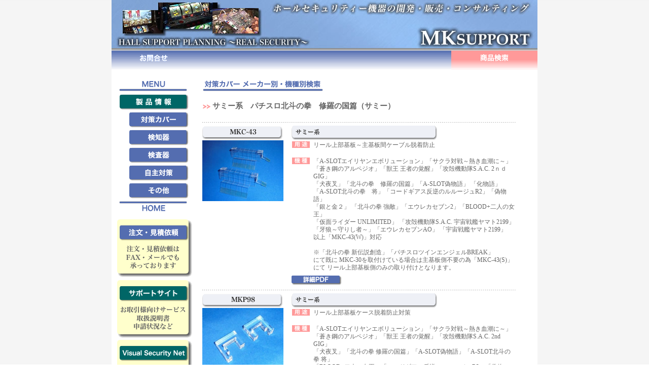

--- FILE ---
content_type: text/html
request_url: http://mksupport.jp/html1/category_08_38.html
body_size: 17167
content:
<!DOCTYPE HTML PUBLIC "-//W3C//DTD HTML 4.01 Transitional//EN" "http://www.w3.org/TR/html4/loose.dtd">
<html>
<head>
<meta http-equiv="Content-Type" content="text/html; charset=Shift_JIS">
<meta http-equiv="Content-Script-Type" content="text/javascript">
<meta http-equiv="Content-Style-Type" content="text/css">
<meta name="author" content="MEMBER.MKSUPPORT.JP">
<title>ホールセキュリティー MKサポート　|　製品情報　対策カバー　サミー系</title>
<link href="../base10.css" rel="stylesheet" type="text/css">
</head>
<body bgcolor="#FFFFFF" text="#000000" leftmargin="0" topmargin="0" marginwidth="0" marginheight="0" background="../img/bg.gif">
<center>
<table width="820" border="0" cellpadding="0" cellspacing="0" bgcolor="#FFFFFF">
<tr>
<td> 
<table width="100%" border="0" cellspacing="0" cellpadding="0">
<tr>
  <td height="100" align="right" valign="top">
<div align="left"><img src="../img/top1_04.jpg" width="840" height="100"></div>
</td>
</tr>
<tr> 
<td height="35" align="left">

<!DOCTYPE html PUBLIC "-//W3C//DTD XHTML 1.0 Transitional//EN" "http://www.w3.org/TR/xhtml1/DTD/xhtml1-transitional.dtd">
<html xmlns="http://www.w3.org/1999/xhtml">
<head>
<meta http-equiv="Content-Type" content="text/html; charset=shift_jis">
<title>JavaScript Dropdown Menu Demo</title>
<link rel="stylesheet" href="../menutop.css" type="text/css" />
<script type="text/javascript" src="../menutop.js"></script>
</head>
<body bgcolor="#FFFFFF" text="#000000" leftmargin="0" topmargin="0" marginwidth="0" marginheight="0">
<table width="840" border="0" cellpadding="2" cellspacing="0" background="../img/bg_0.gif">
<tr valign="middle">
<td width="600" height="35" valign="top"><span class="style1"> <span class="companytxt"><img src="../../img/space.gif" width="1" height="3"><br>
</span></span>
<table width="600" border="0" cellspacing="0" cellpadding="0">
<tr>
<td width="150" height="25"><a href="mailto:info@mksupport.jp" target="_blank"><img src="../img/topm_02.gif" width="150" height="20" border="0" /></a></td>
<td width="150">　</td>
<td width="150">　</td>
<td width="150">　</td>
</tr>
</table>
<span class="style1"><span class="companytxt"></span></span></td>
<td width="220" align="right" valign="top"><a href="category_00.html" target="_top"><img src="../img/menu_k_01.gif" width="170" height="50" border="0" /></a></td>
</tr>
</table>

</body>
</html>

</td>
</tr>
</table>
<table width="100%" border="0" cellspacing="0" cellpadding="0">
<tr>
<td> <table width="100%" border="0" cellspacing="0" cellpadding="0">
<tr> 
<td align="left"> 
<table width="810" border="0" cellspacing="0" cellpadding="0">
<tr> 
<td width="820" align="right"> 
<table width="825" border="0" cellspacing="0" cellpadding="0">
<tr> 
<td width="167" valign="top">
<center>
<table width="155" border="0" cellspacing="0" cellpadding="0">
<tr valign="bottom">
<td height="35" colspan="2" align="left">
<div align="center"><img src="../img/menu1_me.gif" width="138" height="35"></div>
</td>
</tr>
<tr>
<td height="20" colspan="2" align="left">
<center>
<span class="companytxt"><img src="../img/menu1_01.gif" width="138" height="35" border="0"></span>
</center>
</td>
</tr>
<tr>
<td height="20" colspan="2" align="left">
<center>
<span class="companytxt"><a href="seihin1_01.html" target="_top"><img src="../img/menu1s_01.gif" width="138" height="35" border="0"></a></span>
</center>
</td>
</tr>
<tr>
<td height="20" colspan="2" align="left">
<center>
<span class="companytxt"><a href="seihin1_02.html" target="_top"><img src="../img/menu1s_02.gif" width="138" height="35" border="0"></a></span>
</center>
</td>
</tr>
<tr>
<td height="20" colspan="2" align="left">
<center>
<span class="companytxt"><a href="seihin1_03.html" target="_top"><img src="../img/menu1s_03.gif" width="138" height="35" border="0"></a></span>
</center>
</td>
</tr>
<tr>
<td height="20" colspan="2" align="left">
<center>
<span class="companytxt"><a href="seihin1_04.html" target="_top"><img src="../img/menu1s_04.gif" width="138" height="35" border="0"></a></span>
</center>
</td>
</tr>
<tr>
<td height="20" colspan="2" align="left">
<center>
<span class="companytxt"><a href="seihin1_05.html" target="_top"><img src="../img/menu1s_05.gif" width="138" height="35" border="0"></a></span>
</center>
</td>
</tr>
<tr>
<td height="20" colspan="2" align="left">
<center>
<span class="companytxt2"><a href="../index.html" target="_top"><img src="../img/menu1_ho.gif" width="138" height="35" border="0"></a></span>
</center>
</td>
</tr>
<tr>
<td colspan="2" align="left">
<center>
</center>
</td>
</tr>
<tr>
<td height="120" colspan="2" align="left">
<center>
<span class="companytxt"><a href="faxmail_01.html" target="_top"><img src="../img/menu1_33.gif" width="150" height="115" border="0"></a></span>
</center>
</td>
</tr>
<tr>
<td height="120" colspan="2" align="left">
<center>
<span class="companytxt"><a href="http://www.mksupport.jp/user/" target="_blank"><img src="../img/menu1_31.gif" width="150" height="115" border="0"></a></span>
</center>
</td>
</tr>
<tr>
<td height="20" colspan="2" align="left">
<center>
<span class="companytxt"><a href="http://www.vsnet.jp/" target="_blank"><img src="../img/menu1_32.gif" width="150" height="115" border="0"></a></span>
</center>
</td>
</tr>
<tr>
<td width="18" height="35" align="left" valign="middle">&nbsp;</td>
<td width="130" height="35" align="left" valign="middle" class="companytxt">&nbsp;</td>
</tr>
</table>
</center>
</td>
<td width="12">&nbsp;</td>
<td height="20" valign="top">  <table width="100%" border="0" cellspacing="0" cellpadding="0">
    <tr>
    <td width="660" align="left" valign="top" class="companytxt"><img src="../img/menu4_01_b.gif" width="240" height="35" border="0"><br>
<br>
<img src="../img/dot2.gif" width="20" height="22" align="absmiddle"><b>サミー系　パチスロ北斗の拳　修羅の国篇（サミー）</b><br>
<br>
<img src="../img/bar_01.gif" width="620" height="10"><br>
<table width="620" border="0" cellspacing="0" cellpadding="0">
<tr>
<td height="30"><img src="../img/t/mkc43_s.gif" width="160" height="30"></td>
<td width="15">　</td>
<td class="companytxt"><span class="companytxt2"><img src="../img/t/t_samy.gif" width="290" height="30"></span></td>
</tr>
<tr>
<td width="140" height="105" valign="top"><img src="../photo/mkc43_01.jpg" width="160" height="120"></td>
<td>　</td>
<td>
<table width="445" height="120" border="0" cellpadding="0" cellspacing="0">
<tr>
<td height="95" valign="top">
<table width="444" height="95" border="0" cellpadding="2" cellspacing="2">
<tr valign="top">
<td width="40"><img src="../img/s1.gif" width="35" height="15"></td>
<td class="companytxt2">リール上部基板～主基板間ケーブル脱着防止<br>
<br>
</td>
</tr>
<tr valign="top">
<td><img src="../img/s3.gif" width="35" height="15"></td>
<td class="companytxt2">「A-SLOTエイリヤンエボリューション」「サクラ対戦～熱き血潮に～」<br>
「蒼き鋼のアルペジオ」「獣王 王者の覚醒」「攻殻機動隊S.A.C. 2ｎｄ GIG」<br>
「犬夜叉」「北斗の拳　修羅の国篇」「A-SLOT偽物語」 「化物語」<br>
「A-SLOT北斗の拳　将」「コードギアス反逆のルルージュR2」「偽物語」<br>
「銀と金２」 「北斗の拳 強敵」「エウレカセブン2」「BLOOD+二人の女王」<br>
「仮面ライダー UNLIMITED」 「攻殻機動隊S.A.C. 宇宙戦艦ヤマト2199」<br>
「牙狼～守りし者～」「エウレカセブンAO」 「宇宙戦艦ヤマト2199」<br>
以上「MKC-43(W)」対応<br>
<br>
※「北斗の拳 新伝説創造」「パチスロツインエンジェルBREAK」<br>
にて既に MKC-30を取付けている場合は主基板側不要の為「MKC-43(S)」にて リール上部基板側のみの取り付けとなります。</td>
</tr>
</table>
</td>
</tr>
<tr>
<td height="25" valign="bottom"><a href="../pdf/0349.pdf" target="_blank"><img src="../img/pdf2.gif" width="100" height="20" border="0" align="bottom"></a></td>
</tr>
</table>
</td>
</tr>
<tr valign="bottom">
<td height="15" colspan="3"><img src="../img/bar_01.gif" width="620" height="10"></td>
</tr>
</table>
<table width="620" border="0" cellspacing="0" cellpadding="0">
<tr>
<td height="30"><img src="../img/t/mkp98_s.gif" width="160" height="30"></td>
<td width="15">　</td>
<td class="companytxt"><span class="companytxt2"><img src="../img/t/t_samy.gif" width="290" height="30"></span></td>
</tr>
<tr>
<td width="140" height="105" valign="top"><img src="../photo/mkp98_01.jpg" width="160" height="120"></td>
<td>　</td>
<td>
<table width="445" height="120" border="0" cellpadding="0" cellspacing="0">
<tr>
<td height="95" valign="top">
<table width="444" height="95" border="0" cellpadding="2" cellspacing="2">
<tr valign="top">
<td width="40"><img src="../img/s1.gif" width="35" height="15"></td>
<td class="companytxt2">リール上部基板ケース脱着防止対策<br>
<br>
</td>
</tr>
<tr valign="top">
<td><img src="../img/s3.gif" width="35" height="15"></td>
<td class="companytxt2">「A-SLOTエイリヤンエボリューション」「サクラ対戦～熱き血潮に～」<br>
「蒼き鋼のアルペジオ」「獣王 王者の覚醒」「攻殻機動隊S.A.C. 2nd GIG」<br>
「犬夜叉」「北斗の拳 修羅の国篇」「A-SLOT偽物語」「A-SLOT北斗の拳 将」<br>
「BLOOD+二人の女王」「コードギアス反逆のルルージュR2」「偽物語」<br>
「銀と金２」「北斗の拳 強敵」「エウレカセブン2」「化物語」<br>
「仮面ライダー UNLIMITED」「攻殻機動隊S.A.C.」 等</td>
</tr>
</table>
</td>
</tr>
<tr>
<td height="25" valign="bottom"><a href="../pdf/0342.pdf" target="_blank"><img src="../img/pdf2.gif" width="100" height="20" border="0" align="bottom"></a></td>
</tr>
</table>
</td>
</tr>
<tr valign="bottom">
<td height="15" colspan="3"><img src="../img/bar_01.gif" width="620" height="10"></td>
</tr>
</table>
<table width="620" border="0" cellspacing="0" cellpadding="0">
<tr>
<td height="30"><img src="../img/t/mkp87h_s.gif" width="160" height="30"></td>
<td width="15">　</td>
<td class="companytxt"><span class="companytxt2"><img src="../img/t/t_samy.gif" width="290" height="30"></span></td>
</tr>
<tr>
<td width="140" height="105" valign="top"><img src="../photo/mkp87h_01.jpg" width="160" height="120"></td>
<td>　</td>
<td>
<table width="445" height="120" border="0" cellpadding="0" cellspacing="0">
<tr>
<td height="95" valign="top">
<table width="444" height="95" border="0" cellpadding="2" cellspacing="2">
<tr valign="top">
<td width="40"><img src="../img/s1.gif" width="35" height="15"></td>
<td class="companytxt2">サブ基板脱着防止カバー<br>
<br>
</td>
</tr>
<tr valign="top">
<td><img src="../img/s3.gif" width="35" height="15"></td>
<td class="companytxt2"> 「北斗の拳修羅の国篇」「偽物語」「ASLOT偽物語」「反逆のルルージュＲ2」<br>
「牙狼守りし者」「攻殻機動隊SAC」「獣王王者の覚醒」<br>
「サクラ大戦熱き血潮に」「BLOOD＋二人の女王」「犬夜叉」<br>
「エウレカセブンAO」「ヤマト2199」　等 </td>
</tr>
</table>
</td>
</tr>
<tr>
<td height="25" valign="bottom"><a href="../pdf/0325.pdf" target="_blank"><img src="../img/pdf2.gif" width="100" height="20" border="0" align="bottom"></a></td>
</tr>
</table>
</td>
</tr>
<tr valign="bottom">
<td height="15" colspan="3"><img src="../img/bar_01.gif" width="620" height="10"></td>
</tr>
</table>
<table width="620" border="0" cellspacing="0" cellpadding="0">
<tr>
<td height="30"><img src="../img/t/plusa_sm2_s.gif" width="160" height="30"></td>
<td width="15">　</td>
<td class="companytxt"><span class="companytxt2"><img src="../img/t/t_samy.gif" width="290" height="30"></span></td>
</tr>
<tr>
<td width="140" height="105" valign="top"><img src="../photo/plusa_sm2.jpg" width="160" height="120"></td>
<td>　</td>
<td>
<table width="445" height="120" border="0" cellpadding="0" cellspacing="0">
<tr>
<td height="95" valign="top">
<table width="444" height="95" border="0" cellpadding="2" cellspacing="2">
<tr valign="top">
<td width="40"><img src="../img/s1.gif" width="35" height="15"></td>
<td class="companytxt2">スロット台主基板開封防止対策<br>
<br>
</td>
</tr>
<tr valign="top">
<td><img src="../img/s3.gif" width="35" height="15"></td>
<td class="companytxt2"> 主要機種全般対応 <br>
</td>
</tr>
</table>
</td>
</tr>
<tr>
<td height="25" valign="bottom"><a href="../pdf/0320_1.pdf" target="_blank"><img src="../img/pdf2.gif" width="100" height="20" border="0" align="bottom"></a></td>
</tr>
</table>
</td>
</tr>
<tr valign="bottom">
<td height="15" colspan="3"><img src="../img/bar_01.gif" width="620" height="10"></td>
</tr>
</table>
<table width="620" border="0" cellspacing="0" cellpadding="0">
<tr>
<td height="30"><img src="../img/t/mkc19_s.gif" width="160" height="30"></td>
<td width="15">　</td>
<td class="companytxt"><span class="companytxt2"><img src="../img/t/t_samy.gif" width="290" height="30"></span></td>
</tr>
<tr>
<td width="140" height="105" valign="top"><img src="../photo/mkc19_01.jpg" width="160" height="120"></td>
<td>　</td>
<td>
<table width="445" height="120" border="0" cellpadding="0" cellspacing="0">
<tr>
<td height="95" valign="top">
<table width="444" height="95" border="0" cellpadding="2" cellspacing="2">
<tr valign="top">
<td width="40"><img src="../img/s1.gif" width="35" height="15"></td>
<td class="companytxt2">異物挿入防止対策<br>
<br>
</td>
</tr>
<tr valign="top">
<td><img src="../img/s3.gif" width="35" height="15"></td>
<td class="companytxt2"> 「パチスロ 偽物語」「A-SROT偽物語」「パチスロ北斗の拳　修羅の国篇」<br>
<br>
</td>
</tr>
</table>
</td>
</tr>
<tr>
<td height="25" valign="bottom"><a href="../pdf/0302.pdf" target="_blank"><img src="../img/pdf2.gif" width="100" height="20" border="0" align="bottom"></a></td>
</tr>
</table>
</td>
</tr>
<tr valign="bottom">
<td height="15" colspan="3"><img src="../img/bar_01.gif" width="620" height="10"></td>
</tr>
</table>
<table width="620" border="0" cellspacing="0" cellpadding="0">
<tr>
<td height="30"><img src="../img/t/mkp87l3_s.gif" width="160" height="30"></td>
<td width="15">　</td>
<td class="companytxt"><span class="companytxt2"><img src="../img/t/t_samy.gif" width="290" height="30"></span></td>
</tr>
<tr>
<td width="140" height="105" valign="top"><img src="../photo/mkp87l_01.jpg" width="160" height="120"></td>
<td>　</td>
<td>
<table width="445" height="120" border="0" cellpadding="0" cellspacing="0">
<tr>
<td height="95" valign="top">
<table width="444" height="95" border="0" cellpadding="2" cellspacing="2">
<tr valign="top">
<td width="40"><img src="../img/s1.gif" width="35" height="15"></td>
<td class="companytxt2">サブ基板防護カバー<br>
<br>
</td>
</tr>
<tr valign="top">
<td><img src="../img/s3.gif" width="35" height="15"></td>
<td class="companytxt2"> 「パチスロ　偽物語」「A-SROT偽物語」「パチスロ北斗の拳　修羅の国篇」<br>
<br>
</td>
</tr>
</table>
</td>
</tr>
<tr>
<td height="25" valign="bottom"><a href="../pdf/0287.pdf" target="_blank"><img src="../img/pdf2.gif" width="100" height="20" border="0" align="bottom"></a></td>
</tr>
</table>
</td>
</tr>
<tr valign="bottom">
<td height="15" colspan="3"><img src="../img/bar_01.gif" width="620" height="10"></td>
</tr>
</table>
<table width="620" border="0" cellspacing="0" cellpadding="0">
<tr>
<td height="30"><img src="../img/t/mkp68r2_s.gif" width="160" height="30"></td>
<td width="15">　</td>
<td class="companytxt2"><img src="../img/t/t_samy.gif" width="290" height="30"></td>
</tr>
<tr>
<td width="140" height="105" valign="top"><img src="../photo/mkp68r2_01v.jpg" width="160" height="120"></td>
<td>　</td>
<td>
<table width="445" height="120" border="0" cellpadding="0" cellspacing="0">
<tr>
<td height="95" valign="top">
<table width="444" height="95" border="0" cellpadding="2" cellspacing="2">
<tr valign="top">
<td width="40"><img src="../img/s1.gif" width="35" height="15"></td>
<td class="companytxt2">サミー　パチスロ攻殻機動隊等　設定キーケース脱着防止対策<br>
<br>
</td>
</tr>
<tr valign="top">
<td><img src="../img/s3.gif" width="35" height="15"></td>
<td class="companytxt2">「パチスロ交響詩篇エウレカセブン2」「パチスロ攻殻機動隊S.A.C」<br>
「パチスロ化物語」「パチスロ輪廻のラグランジェ」「A-SROT偽物語」<br>
「ロストアイランド」「パチスロ蒼天の拳２」「パチスロ　偽物語」<br>
「パチスロ北斗の拳　修羅の国篇」（サミー）<br>
「うる星やつら３」（銀座） 「回胴黙示録カイジ3」（ロデオ） <br>
「パチスロあしたのジョー2」「パチスロ仮面ライダーUNLIMITED」<br>
「パチスロ御伽屋ＨＡＮＺＯ」 「パチスロ バーチャファイター」<br>
「パチスロ 銀と金２」（タイヨーE）等 </td>
</tr>
</table>
</td>
</tr>
<tr>
<td height="25" valign="bottom"><a href="../pdf/0231.pdf" target="_blank"><img src="../img/pdf2.gif" width="100" height="20" border="0" align="bottom"></a></td>
</tr>
</table>
</td>
</tr>
<tr valign="bottom">
<td height="15" colspan="3"><img src="../img/bar_01.gif" width="620" height="10"></td>
</tr>
</table>
<br>
<br>
<a href="#" onClick="history.back(); return false;"><img src="../img/back01.gif" width="115" height="20" border="0"></a><b><img src="../img/bar_01.gif" width="620" height="10"></b><br>
<br>
<br>
</td>
</tr>
  </table>
</td>
</tr>
<tr align="center"> 
<td colspan="3" valign="top"></td>
</tr>
<tr> 
<td colspan="3" valign="top"><img src="../../img/space.gif" width="1" height="1"></td>
</tr>
</table></td>
</tr>
</table>
</td>
</tr>
</table></td>
</tr>
</table>
<table width="100%" border="0" cellspacing="0" cellpadding="0">
<tr bgcolor="#000066"> 
<td height="43" valign="top" bgcolor="#FFFFFF"><img src="../img/copyright_01.jpg" width="840" height="35"></td>
</tr>
</table>
</td>
</tr>
</table>
</center>
</body>
</html>


--- FILE ---
content_type: text/css
request_url: http://mksupport.jp/base10.css
body_size: 603
content:
body { background-color: #FFFFFF; }
a { font-size: 13px; color: #003300; text-decoration: none; }
a:hover { color: #003300; text-decoration: underline; }
p { margin-bottom: 20px; }
table { text-align: left; } 

.red { font-size: 12px; color: #CC0000;}
.waku { background-color: #999999; }
.logoj{ background-color: #F2F2F2; }
.toptxt {font-size: 11px; color: #666666; line-height: 13px; }
.companytxt { font-size: 15px; color: #666666; line-height: 15px; }
.companytxt2 { font-size: 12px; color: #666666; line-height: 15px; }
.red1 { font-size: 15px; color: #FF0000; line-height: 15px; }



--- FILE ---
content_type: text/css
request_url: http://mksupport.jp/menutop.css
body_size: 1658
content:
* {margin:0; padding:0; outline:0}
body {font:11px; color:#000; background:#fff width:120px}
.nav {height:36px; background:#aaa; color:#fff; text-shadow:1px 1px #888; width:120px}
.menu a {float:left; color:#eee; text-decoration:none; width:120px; height:28px; padding-top:8px}
.menu span {float:left; color:#eee; text-decoration:none; width:120px; height:28px; padding-top:8px}
.menu a:hover {color:#fff}
.menu {list-style:none; font:16px Arial,Verdana; text-align:center; width:120px; margin:0 auto}
.menu li {position:relative; float:left; width:120px; z-index:1000}
.menu ul {display:none; position:absolute; font:normal 13px Arial,Verdana; top:36px; left:0; background:#aaa; display:none; list-style:none}
.menu ul li {float:none; border-top:1px solid #ccc; width:120px}
.menu ul li a, li.menuhover li a, li.menuhover li.menuhover li a {float:none; display:block; background:none; height:22px; padding-top:5px}
.menu ul li a:hover, li.menuhover li a:hover, li.menuhover li.menuhover li a:hover {background:#999; color:#fff}
.menu ul li span, li.menuhover li span, li.menuhover li.menuhover li span {float:none; display:block; background:none; height:22px; padding-top:5px}
.menu ul ul {left:120px; top:0}
.menu li.submenu {font-weight:bold}
.menu li.noborder {border-top:none}
li.menuhover a, li.menuhover li.menuhover a {color:#fff; background:#999}
li.menuhover span, li.menuhover li.menuhover span {color:#fff; background:#999}
.style1 {color: #0000FF}
.style3 {color: #0033FF}
#info {width:180px; background:#eee}
#info li {width:160px; border-top:none; padding:8px 10px; color:#666; text-shadow:1px 1px #fff; text-align:left}
